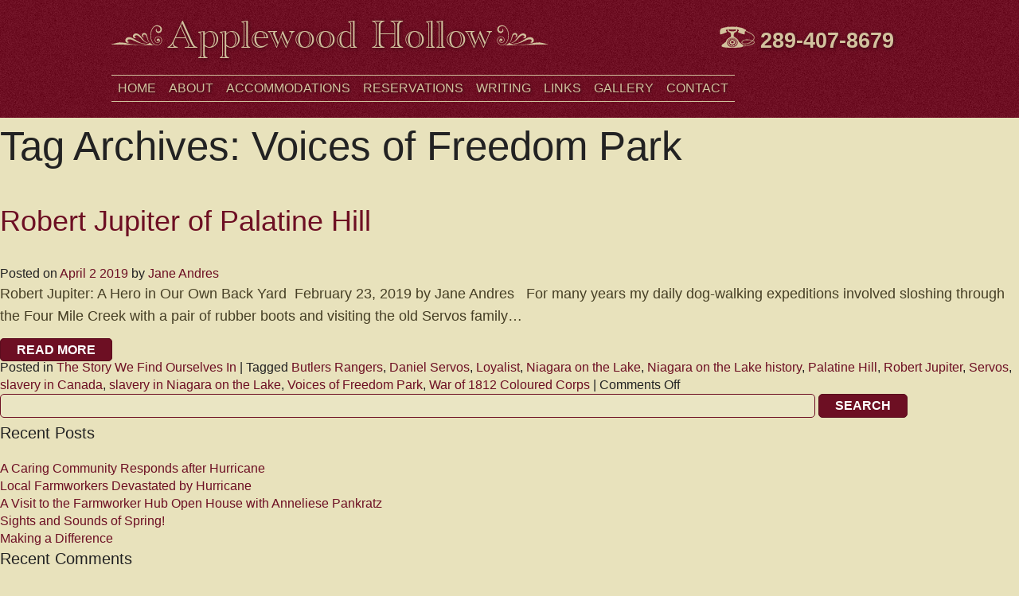

--- FILE ---
content_type: text/html; charset=UTF-8
request_url: https://bbniagaraonthelake.com/tag/voices-of-freedom-park/
body_size: 10924
content:
<!DOCTYPE html>
<!--[if lt IE 7 ]><html class="no-js ie ie6 lte7 lte8 lte9" dir="ltr" lang="en-US"><![endif]-->
<!--[if IE 7 ]><html class="no-js ie ie7 lte7 lte8 lte9" dir="ltr" lang="en-US"><![endif]-->
<!--[if IE 8 ]><html class="no-js ie ie8 lte8 lte9" dir="ltr" lang="en-US"><![endif]-->
<!--[if IE 9 ]><html class="no-js ie ie9 lte9" dir="ltr" lang="en-US"><![endif]-->
<!--[if (gt IE 9)|!(IE)]><!--><html class="no-js" dir="ltr" lang="en-US"><!--<![endif]-->
	<head>
		<meta charset="UTF-8" />
		<meta name="viewport" content="width=device-width, user-scalable=yes">
		<title>Voices of Freedom Park Archives - Applewood Hollow</title>
		<link rel="profile" href="http://gmpg.org/xfn/11" />
		<link rel="stylesheet" href="https://bbniagaraonthelake.com/wp-content/themes/boilerplate-child/style.css" />
		<link rel="stylesheet" href="https://bbniagaraonthelake.com/wp-content/themes/boilerplate-child/css/foundation.css" />
		<link rel="pingback" href="https://bbniagaraonthelake.com/xmlrpc.php" />
		
		 <script src="http://code.jquery.com/jquery-1.9.1.js"></script>
		<script src="http://code.jquery.com/ui/1.10.4/jquery-ui.js"></script>
		
		<script src="https://bbniagaraonthelake.com/wp-content/themes/boilerplate-child/js/functions.js"></script> 
		 
<meta name='robots' content='index, follow, max-image-preview:large, max-snippet:-1, max-video-preview:-1' />

	<!-- This site is optimized with the Yoast SEO plugin v26.7 - https://yoast.com/wordpress/plugins/seo/ -->
	<link rel="canonical" href="https://bbniagaraonthelake.com/tag/voices-of-freedom-park/" />
	<meta property="og:locale" content="en_US" />
	<meta property="og:type" content="article" />
	<meta property="og:title" content="Voices of Freedom Park Archives - Applewood Hollow" />
	<meta property="og:url" content="https://bbniagaraonthelake.com/tag/voices-of-freedom-park/" />
	<meta property="og:site_name" content="Applewood Hollow" />
	<meta name="twitter:card" content="summary_large_image" />
	<script type="application/ld+json" class="yoast-schema-graph">{"@context":"https://schema.org","@graph":[{"@type":"CollectionPage","@id":"https://bbniagaraonthelake.com/tag/voices-of-freedom-park/","url":"https://bbniagaraonthelake.com/tag/voices-of-freedom-park/","name":"Voices of Freedom Park Archives - Applewood Hollow","isPartOf":{"@id":"https://bbniagaraonthelake.com/#website"},"primaryImageOfPage":{"@id":"https://bbniagaraonthelake.com/tag/voices-of-freedom-park/#primaryimage"},"image":{"@id":"https://bbniagaraonthelake.com/tag/voices-of-freedom-park/#primaryimage"},"thumbnailUrl":"https://bbniagaraonthelake.com/wp-content/uploads/2019/04/farm-workers-cemetary-edited-flat.jpg","breadcrumb":{"@id":"https://bbniagaraonthelake.com/tag/voices-of-freedom-park/#breadcrumb"},"inLanguage":"en-US"},{"@type":"ImageObject","inLanguage":"en-US","@id":"https://bbniagaraonthelake.com/tag/voices-of-freedom-park/#primaryimage","url":"https://bbniagaraonthelake.com/wp-content/uploads/2019/04/farm-workers-cemetary-edited-flat.jpg","contentUrl":"https://bbniagaraonthelake.com/wp-content/uploads/2019/04/farm-workers-cemetary-edited-flat.jpg","width":1353,"height":805},{"@type":"BreadcrumbList","@id":"https://bbniagaraonthelake.com/tag/voices-of-freedom-park/#breadcrumb","itemListElement":[{"@type":"ListItem","position":1,"name":"Home","item":"https://bbniagaraonthelake.com/"},{"@type":"ListItem","position":2,"name":"Voices of Freedom Park"}]},{"@type":"WebSite","@id":"https://bbniagaraonthelake.com/#website","url":"https://bbniagaraonthelake.com/","name":"Applewood Hollow","description":"Niagara-on-the-Lake Bed &amp; Breakfast","potentialAction":[{"@type":"SearchAction","target":{"@type":"EntryPoint","urlTemplate":"https://bbniagaraonthelake.com/?s={search_term_string}"},"query-input":{"@type":"PropertyValueSpecification","valueRequired":true,"valueName":"search_term_string"}}],"inLanguage":"en-US"}]}</script>
	<!-- / Yoast SEO plugin. -->


<link rel='dns-prefetch' href='//www.googletagmanager.com' />
<link rel="alternate" type="application/rss+xml" title="Applewood Hollow &raquo; Feed" href="https://bbniagaraonthelake.com/feed/" />
<link rel="alternate" type="application/rss+xml" title="Applewood Hollow &raquo; Comments Feed" href="https://bbniagaraonthelake.com/comments/feed/" />
<link rel="alternate" type="application/rss+xml" title="Applewood Hollow &raquo; Voices of Freedom Park Tag Feed" href="https://bbniagaraonthelake.com/tag/voices-of-freedom-park/feed/" />
<!--[if lt IE 9]>
	<script src="//html5shiv.googlecode.com/svn/trunk/html5.js"></script>
	<script>window.html5 || document.write(unescape('%3Cscript src="https://bbniagaraonthelake.com/wp-content/themes/boilerplate/js/ieshiv.js"%3E%3C/script%3E'))</script>
<![endif]-->
<style id='wp-img-auto-sizes-contain-inline-css' type='text/css'>
img:is([sizes=auto i],[sizes^="auto," i]){contain-intrinsic-size:3000px 1500px}
/*# sourceURL=wp-img-auto-sizes-contain-inline-css */
</style>
<style id='wp-emoji-styles-inline-css' type='text/css'>

	img.wp-smiley, img.emoji {
		display: inline !important;
		border: none !important;
		box-shadow: none !important;
		height: 1em !important;
		width: 1em !important;
		margin: 0 0.07em !important;
		vertical-align: -0.1em !important;
		background: none !important;
		padding: 0 !important;
	}
/*# sourceURL=wp-emoji-styles-inline-css */
</style>
<style id='wp-block-library-inline-css' type='text/css'>
:root{--wp-block-synced-color:#7a00df;--wp-block-synced-color--rgb:122,0,223;--wp-bound-block-color:var(--wp-block-synced-color);--wp-editor-canvas-background:#ddd;--wp-admin-theme-color:#007cba;--wp-admin-theme-color--rgb:0,124,186;--wp-admin-theme-color-darker-10:#006ba1;--wp-admin-theme-color-darker-10--rgb:0,107,160.5;--wp-admin-theme-color-darker-20:#005a87;--wp-admin-theme-color-darker-20--rgb:0,90,135;--wp-admin-border-width-focus:2px}@media (min-resolution:192dpi){:root{--wp-admin-border-width-focus:1.5px}}.wp-element-button{cursor:pointer}:root .has-very-light-gray-background-color{background-color:#eee}:root .has-very-dark-gray-background-color{background-color:#313131}:root .has-very-light-gray-color{color:#eee}:root .has-very-dark-gray-color{color:#313131}:root .has-vivid-green-cyan-to-vivid-cyan-blue-gradient-background{background:linear-gradient(135deg,#00d084,#0693e3)}:root .has-purple-crush-gradient-background{background:linear-gradient(135deg,#34e2e4,#4721fb 50%,#ab1dfe)}:root .has-hazy-dawn-gradient-background{background:linear-gradient(135deg,#faaca8,#dad0ec)}:root .has-subdued-olive-gradient-background{background:linear-gradient(135deg,#fafae1,#67a671)}:root .has-atomic-cream-gradient-background{background:linear-gradient(135deg,#fdd79a,#004a59)}:root .has-nightshade-gradient-background{background:linear-gradient(135deg,#330968,#31cdcf)}:root .has-midnight-gradient-background{background:linear-gradient(135deg,#020381,#2874fc)}:root{--wp--preset--font-size--normal:16px;--wp--preset--font-size--huge:42px}.has-regular-font-size{font-size:1em}.has-larger-font-size{font-size:2.625em}.has-normal-font-size{font-size:var(--wp--preset--font-size--normal)}.has-huge-font-size{font-size:var(--wp--preset--font-size--huge)}.has-text-align-center{text-align:center}.has-text-align-left{text-align:left}.has-text-align-right{text-align:right}.has-fit-text{white-space:nowrap!important}#end-resizable-editor-section{display:none}.aligncenter{clear:both}.items-justified-left{justify-content:flex-start}.items-justified-center{justify-content:center}.items-justified-right{justify-content:flex-end}.items-justified-space-between{justify-content:space-between}.screen-reader-text{border:0;clip-path:inset(50%);height:1px;margin:-1px;overflow:hidden;padding:0;position:absolute;width:1px;word-wrap:normal!important}.screen-reader-text:focus{background-color:#ddd;clip-path:none;color:#444;display:block;font-size:1em;height:auto;left:5px;line-height:normal;padding:15px 23px 14px;text-decoration:none;top:5px;width:auto;z-index:100000}html :where(.has-border-color){border-style:solid}html :where([style*=border-top-color]){border-top-style:solid}html :where([style*=border-right-color]){border-right-style:solid}html :where([style*=border-bottom-color]){border-bottom-style:solid}html :where([style*=border-left-color]){border-left-style:solid}html :where([style*=border-width]){border-style:solid}html :where([style*=border-top-width]){border-top-style:solid}html :where([style*=border-right-width]){border-right-style:solid}html :where([style*=border-bottom-width]){border-bottom-style:solid}html :where([style*=border-left-width]){border-left-style:solid}html :where(img[class*=wp-image-]){height:auto;max-width:100%}:where(figure){margin:0 0 1em}html :where(.is-position-sticky){--wp-admin--admin-bar--position-offset:var(--wp-admin--admin-bar--height,0px)}@media screen and (max-width:600px){html :where(.is-position-sticky){--wp-admin--admin-bar--position-offset:0px}}

/*# sourceURL=wp-block-library-inline-css */
</style><style id='global-styles-inline-css' type='text/css'>
:root{--wp--preset--aspect-ratio--square: 1;--wp--preset--aspect-ratio--4-3: 4/3;--wp--preset--aspect-ratio--3-4: 3/4;--wp--preset--aspect-ratio--3-2: 3/2;--wp--preset--aspect-ratio--2-3: 2/3;--wp--preset--aspect-ratio--16-9: 16/9;--wp--preset--aspect-ratio--9-16: 9/16;--wp--preset--color--black: #000000;--wp--preset--color--cyan-bluish-gray: #abb8c3;--wp--preset--color--white: #ffffff;--wp--preset--color--pale-pink: #f78da7;--wp--preset--color--vivid-red: #cf2e2e;--wp--preset--color--luminous-vivid-orange: #ff6900;--wp--preset--color--luminous-vivid-amber: #fcb900;--wp--preset--color--light-green-cyan: #7bdcb5;--wp--preset--color--vivid-green-cyan: #00d084;--wp--preset--color--pale-cyan-blue: #8ed1fc;--wp--preset--color--vivid-cyan-blue: #0693e3;--wp--preset--color--vivid-purple: #9b51e0;--wp--preset--gradient--vivid-cyan-blue-to-vivid-purple: linear-gradient(135deg,rgb(6,147,227) 0%,rgb(155,81,224) 100%);--wp--preset--gradient--light-green-cyan-to-vivid-green-cyan: linear-gradient(135deg,rgb(122,220,180) 0%,rgb(0,208,130) 100%);--wp--preset--gradient--luminous-vivid-amber-to-luminous-vivid-orange: linear-gradient(135deg,rgb(252,185,0) 0%,rgb(255,105,0) 100%);--wp--preset--gradient--luminous-vivid-orange-to-vivid-red: linear-gradient(135deg,rgb(255,105,0) 0%,rgb(207,46,46) 100%);--wp--preset--gradient--very-light-gray-to-cyan-bluish-gray: linear-gradient(135deg,rgb(238,238,238) 0%,rgb(169,184,195) 100%);--wp--preset--gradient--cool-to-warm-spectrum: linear-gradient(135deg,rgb(74,234,220) 0%,rgb(151,120,209) 20%,rgb(207,42,186) 40%,rgb(238,44,130) 60%,rgb(251,105,98) 80%,rgb(254,248,76) 100%);--wp--preset--gradient--blush-light-purple: linear-gradient(135deg,rgb(255,206,236) 0%,rgb(152,150,240) 100%);--wp--preset--gradient--blush-bordeaux: linear-gradient(135deg,rgb(254,205,165) 0%,rgb(254,45,45) 50%,rgb(107,0,62) 100%);--wp--preset--gradient--luminous-dusk: linear-gradient(135deg,rgb(255,203,112) 0%,rgb(199,81,192) 50%,rgb(65,88,208) 100%);--wp--preset--gradient--pale-ocean: linear-gradient(135deg,rgb(255,245,203) 0%,rgb(182,227,212) 50%,rgb(51,167,181) 100%);--wp--preset--gradient--electric-grass: linear-gradient(135deg,rgb(202,248,128) 0%,rgb(113,206,126) 100%);--wp--preset--gradient--midnight: linear-gradient(135deg,rgb(2,3,129) 0%,rgb(40,116,252) 100%);--wp--preset--font-size--small: 13px;--wp--preset--font-size--medium: 20px;--wp--preset--font-size--large: 36px;--wp--preset--font-size--x-large: 42px;--wp--preset--spacing--20: 0.44rem;--wp--preset--spacing--30: 0.67rem;--wp--preset--spacing--40: 1rem;--wp--preset--spacing--50: 1.5rem;--wp--preset--spacing--60: 2.25rem;--wp--preset--spacing--70: 3.38rem;--wp--preset--spacing--80: 5.06rem;--wp--preset--shadow--natural: 6px 6px 9px rgba(0, 0, 0, 0.2);--wp--preset--shadow--deep: 12px 12px 50px rgba(0, 0, 0, 0.4);--wp--preset--shadow--sharp: 6px 6px 0px rgba(0, 0, 0, 0.2);--wp--preset--shadow--outlined: 6px 6px 0px -3px rgb(255, 255, 255), 6px 6px rgb(0, 0, 0);--wp--preset--shadow--crisp: 6px 6px 0px rgb(0, 0, 0);}:where(.is-layout-flex){gap: 0.5em;}:where(.is-layout-grid){gap: 0.5em;}body .is-layout-flex{display: flex;}.is-layout-flex{flex-wrap: wrap;align-items: center;}.is-layout-flex > :is(*, div){margin: 0;}body .is-layout-grid{display: grid;}.is-layout-grid > :is(*, div){margin: 0;}:where(.wp-block-columns.is-layout-flex){gap: 2em;}:where(.wp-block-columns.is-layout-grid){gap: 2em;}:where(.wp-block-post-template.is-layout-flex){gap: 1.25em;}:where(.wp-block-post-template.is-layout-grid){gap: 1.25em;}.has-black-color{color: var(--wp--preset--color--black) !important;}.has-cyan-bluish-gray-color{color: var(--wp--preset--color--cyan-bluish-gray) !important;}.has-white-color{color: var(--wp--preset--color--white) !important;}.has-pale-pink-color{color: var(--wp--preset--color--pale-pink) !important;}.has-vivid-red-color{color: var(--wp--preset--color--vivid-red) !important;}.has-luminous-vivid-orange-color{color: var(--wp--preset--color--luminous-vivid-orange) !important;}.has-luminous-vivid-amber-color{color: var(--wp--preset--color--luminous-vivid-amber) !important;}.has-light-green-cyan-color{color: var(--wp--preset--color--light-green-cyan) !important;}.has-vivid-green-cyan-color{color: var(--wp--preset--color--vivid-green-cyan) !important;}.has-pale-cyan-blue-color{color: var(--wp--preset--color--pale-cyan-blue) !important;}.has-vivid-cyan-blue-color{color: var(--wp--preset--color--vivid-cyan-blue) !important;}.has-vivid-purple-color{color: var(--wp--preset--color--vivid-purple) !important;}.has-black-background-color{background-color: var(--wp--preset--color--black) !important;}.has-cyan-bluish-gray-background-color{background-color: var(--wp--preset--color--cyan-bluish-gray) !important;}.has-white-background-color{background-color: var(--wp--preset--color--white) !important;}.has-pale-pink-background-color{background-color: var(--wp--preset--color--pale-pink) !important;}.has-vivid-red-background-color{background-color: var(--wp--preset--color--vivid-red) !important;}.has-luminous-vivid-orange-background-color{background-color: var(--wp--preset--color--luminous-vivid-orange) !important;}.has-luminous-vivid-amber-background-color{background-color: var(--wp--preset--color--luminous-vivid-amber) !important;}.has-light-green-cyan-background-color{background-color: var(--wp--preset--color--light-green-cyan) !important;}.has-vivid-green-cyan-background-color{background-color: var(--wp--preset--color--vivid-green-cyan) !important;}.has-pale-cyan-blue-background-color{background-color: var(--wp--preset--color--pale-cyan-blue) !important;}.has-vivid-cyan-blue-background-color{background-color: var(--wp--preset--color--vivid-cyan-blue) !important;}.has-vivid-purple-background-color{background-color: var(--wp--preset--color--vivid-purple) !important;}.has-black-border-color{border-color: var(--wp--preset--color--black) !important;}.has-cyan-bluish-gray-border-color{border-color: var(--wp--preset--color--cyan-bluish-gray) !important;}.has-white-border-color{border-color: var(--wp--preset--color--white) !important;}.has-pale-pink-border-color{border-color: var(--wp--preset--color--pale-pink) !important;}.has-vivid-red-border-color{border-color: var(--wp--preset--color--vivid-red) !important;}.has-luminous-vivid-orange-border-color{border-color: var(--wp--preset--color--luminous-vivid-orange) !important;}.has-luminous-vivid-amber-border-color{border-color: var(--wp--preset--color--luminous-vivid-amber) !important;}.has-light-green-cyan-border-color{border-color: var(--wp--preset--color--light-green-cyan) !important;}.has-vivid-green-cyan-border-color{border-color: var(--wp--preset--color--vivid-green-cyan) !important;}.has-pale-cyan-blue-border-color{border-color: var(--wp--preset--color--pale-cyan-blue) !important;}.has-vivid-cyan-blue-border-color{border-color: var(--wp--preset--color--vivid-cyan-blue) !important;}.has-vivid-purple-border-color{border-color: var(--wp--preset--color--vivid-purple) !important;}.has-vivid-cyan-blue-to-vivid-purple-gradient-background{background: var(--wp--preset--gradient--vivid-cyan-blue-to-vivid-purple) !important;}.has-light-green-cyan-to-vivid-green-cyan-gradient-background{background: var(--wp--preset--gradient--light-green-cyan-to-vivid-green-cyan) !important;}.has-luminous-vivid-amber-to-luminous-vivid-orange-gradient-background{background: var(--wp--preset--gradient--luminous-vivid-amber-to-luminous-vivid-orange) !important;}.has-luminous-vivid-orange-to-vivid-red-gradient-background{background: var(--wp--preset--gradient--luminous-vivid-orange-to-vivid-red) !important;}.has-very-light-gray-to-cyan-bluish-gray-gradient-background{background: var(--wp--preset--gradient--very-light-gray-to-cyan-bluish-gray) !important;}.has-cool-to-warm-spectrum-gradient-background{background: var(--wp--preset--gradient--cool-to-warm-spectrum) !important;}.has-blush-light-purple-gradient-background{background: var(--wp--preset--gradient--blush-light-purple) !important;}.has-blush-bordeaux-gradient-background{background: var(--wp--preset--gradient--blush-bordeaux) !important;}.has-luminous-dusk-gradient-background{background: var(--wp--preset--gradient--luminous-dusk) !important;}.has-pale-ocean-gradient-background{background: var(--wp--preset--gradient--pale-ocean) !important;}.has-electric-grass-gradient-background{background: var(--wp--preset--gradient--electric-grass) !important;}.has-midnight-gradient-background{background: var(--wp--preset--gradient--midnight) !important;}.has-small-font-size{font-size: var(--wp--preset--font-size--small) !important;}.has-medium-font-size{font-size: var(--wp--preset--font-size--medium) !important;}.has-large-font-size{font-size: var(--wp--preset--font-size--large) !important;}.has-x-large-font-size{font-size: var(--wp--preset--font-size--x-large) !important;}
/*# sourceURL=global-styles-inline-css */
</style>

<style id='classic-theme-styles-inline-css' type='text/css'>
/*! This file is auto-generated */
.wp-block-button__link{color:#fff;background-color:#32373c;border-radius:9999px;box-shadow:none;text-decoration:none;padding:calc(.667em + 2px) calc(1.333em + 2px);font-size:1.125em}.wp-block-file__button{background:#32373c;color:#fff;text-decoration:none}
/*# sourceURL=/wp-includes/css/classic-themes.min.css */
</style>
<link rel='stylesheet' id='fancybox-for-wp-css' href='https://bbniagaraonthelake.com/wp-content/plugins/fancybox-for-wordpress/assets/css/fancybox.css?ver=1.3.4' type='text/css' media='all' />
<link rel='stylesheet' id='justifiedGallery-css' href='https://bbniagaraonthelake.com/wp-content/plugins/flickr-justified-gallery/css/justifiedGallery.min.css?ver=v3.6' type='text/css' media='all' />
<link rel='stylesheet' id='flickrJustifiedGalleryWPPlugin-css' href='https://bbniagaraonthelake.com/wp-content/plugins/flickr-justified-gallery/css/flickrJustifiedGalleryWPPlugin.css?ver=v3.6' type='text/css' media='all' />
<script type="text/javascript" src="https://bbniagaraonthelake.com/wp-includes/js/jquery/jquery.min.js?ver=3.7.1" id="jquery-core-js"></script>
<script type="text/javascript" src="https://bbniagaraonthelake.com/wp-includes/js/jquery/jquery-migrate.min.js?ver=3.4.1" id="jquery-migrate-js"></script>
<script type="text/javascript" src="https://bbniagaraonthelake.com/wp-content/plugins/fancybox-for-wordpress/assets/js/purify.min.js?ver=1.3.4" id="purify-js"></script>
<script type="text/javascript" src="https://bbniagaraonthelake.com/wp-content/plugins/fancybox-for-wordpress/assets/js/jquery.fancybox.js?ver=1.3.4" id="fancybox-for-wp-js"></script>

<!-- Google tag (gtag.js) snippet added by Site Kit -->
<!-- Google Analytics snippet added by Site Kit -->
<script type="text/javascript" src="https://www.googletagmanager.com/gtag/js?id=GT-KTT53N85" id="google_gtagjs-js" async></script>
<script type="text/javascript" id="google_gtagjs-js-after">
/* <![CDATA[ */
window.dataLayer = window.dataLayer || [];function gtag(){dataLayer.push(arguments);}
gtag("set","linker",{"domains":["bbniagaraonthelake.com"]});
gtag("js", new Date());
gtag("set", "developer_id.dZTNiMT", true);
gtag("config", "GT-KTT53N85");
 window._googlesitekit = window._googlesitekit || {}; window._googlesitekit.throttledEvents = []; window._googlesitekit.gtagEvent = (name, data) => { var key = JSON.stringify( { name, data } ); if ( !! window._googlesitekit.throttledEvents[ key ] ) { return; } window._googlesitekit.throttledEvents[ key ] = true; setTimeout( () => { delete window._googlesitekit.throttledEvents[ key ]; }, 5 ); gtag( "event", name, { ...data, event_source: "site-kit" } ); }; 
//# sourceURL=google_gtagjs-js-after
/* ]]> */
</script>
<link rel="https://api.w.org/" href="https://bbniagaraonthelake.com/wp-json/" /><link rel="alternate" title="JSON" type="application/json" href="https://bbniagaraonthelake.com/wp-json/wp/v2/tags/16" /><link rel="EditURI" type="application/rsd+xml" title="RSD" href="https://bbniagaraonthelake.com/xmlrpc.php?rsd" />


<!-- Fancybox for WordPress v3.3.7 -->
<style type="text/css">
	.fancybox-slide--image .fancybox-content{background-color: #FFFFFF}div.fancybox-caption{display:none !important;}
	
	img.fancybox-image{border-width:10px;border-color:#FFFFFF;border-style:solid;}
	div.fancybox-bg{background-color:rgba(102,102,102,0.3);opacity:1 !important;}div.fancybox-content{border-color:#FFFFFF}
	div#fancybox-title{background-color:#FFFFFF}
	div.fancybox-content{background-color:#FFFFFF}
	div#fancybox-title-inside{color:#333333}
	
	
	
	div.fancybox-caption p.caption-title{display:inline-block}
	div.fancybox-caption p.caption-title{font-size:14px}
	div.fancybox-caption p.caption-title{color:#333333}
	div.fancybox-caption {color:#333333}div.fancybox-caption p.caption-title {background:#fff; width:auto;padding:10px 30px;}div.fancybox-content p.caption-title{color:#333333;margin: 0;padding: 5px 0;}body.fancybox-active .fancybox-container .fancybox-stage .fancybox-content .fancybox-close-small{display:block;}
</style><script type="text/javascript">
	jQuery(function () {

		var mobileOnly = false;
		
		if (mobileOnly) {
			return;
		}

		jQuery.fn.getTitle = function () { // Copy the title of every IMG tag and add it to its parent A so that fancybox can show titles
			var arr = jQuery("a[data-fancybox]");jQuery.each(arr, function() {var title = jQuery(this).children("img").attr("title") || '';var figCaptionHtml = jQuery(this).next("figcaption").html() || '';var processedCaption = figCaptionHtml;if (figCaptionHtml.length && typeof DOMPurify === 'function') {processedCaption = DOMPurify.sanitize(figCaptionHtml, {USE_PROFILES: {html: true}});} else if (figCaptionHtml.length) {processedCaption = jQuery("<div>").text(figCaptionHtml).html();}var newTitle = title;if (processedCaption.length) {newTitle = title.length ? title + " " + processedCaption : processedCaption;}if (newTitle.length) {jQuery(this).attr("title", newTitle);}});		}

		// Supported file extensions

				var thumbnails = jQuery("a:has(img)").not(".nolightbox").not('.envira-gallery-link').not('.ngg-simplelightbox').filter(function () {
			return /\.(jpe?g|png|gif|mp4|webp|bmp|pdf)(\?[^/]*)*$/i.test(jQuery(this).attr('href'))
		});
		

		// Add data-type iframe for links that are not images or videos.
		var iframeLinks = jQuery('.fancyboxforwp').filter(function () {
			return !/\.(jpe?g|png|gif|mp4|webp|bmp|pdf)(\?[^/]*)*$/i.test(jQuery(this).attr('href'))
		}).filter(function () {
			return !/vimeo|youtube/i.test(jQuery(this).attr('href'))
		});
		iframeLinks.attr({"data-type": "iframe"}).getTitle();

				// Gallery All
		thumbnails.addClass("fancyboxforwp").attr("data-fancybox", "gallery").getTitle();
		iframeLinks.attr({"data-fancybox": "gallery"}).getTitle();

		// Gallery type NONE
		
		// Call fancybox and apply it on any link with a rel atribute that starts with "fancybox", with the options set on the admin panel
		jQuery("a.fancyboxforwp").fancyboxforwp({
			loop: false,
			smallBtn: true,
			zoomOpacity: "auto",
			animationEffect: "fade",
			animationDuration: 500,
			transitionEffect: "fade",
			transitionDuration: "300",
			overlayShow: true,
			overlayOpacity: "0.3",
			titleShow: true,
			titlePosition: "inside",
			keyboard: true,
			showCloseButton: true,
			arrows: true,
			clickContent:false,
			clickSlide: "close",
			mobile: {
				clickContent: function (current, event) {
					return current.type === "image" ? "toggleControls" : false;
				},
				clickSlide: function (current, event) {
					return current.type === "image" ? "close" : "close";
				},
			},
			wheel: false,
			toolbar: true,
			preventCaptionOverlap: true,
			onInit: function() { },			onDeactivate
	: function() { },		beforeClose: function() { },			afterShow: function(instance) { jQuery( ".fancybox-image" ).on("click", function( ){ ( instance.isScaledDown() ) ? instance.scaleToActual() : instance.scaleToFit() }) },				afterClose: function() { },					caption : function( instance, item ) {var title = "";if("undefined" != typeof jQuery(this).context ){var title = jQuery(this).context.title;} else { var title = ("undefined" != typeof jQuery(this).attr("title")) ? jQuery(this).attr("title") : false;}var caption = jQuery(this).data('caption') || '';if ( item.type === 'image' && title.length ) {caption = (caption.length ? caption + '<br />' : '') + '<p class="caption-title">'+jQuery("<div>").text(title).html()+'</p>' ;}if (typeof DOMPurify === "function" && caption.length) { return DOMPurify.sanitize(caption, {USE_PROFILES: {html: true}}); } else { return jQuery("<div>").text(caption).html(); }},
		afterLoad : function( instance, current ) {var captionContent = current.opts.caption || '';var sanitizedCaptionString = '';if (typeof DOMPurify === 'function' && captionContent.length) {sanitizedCaptionString = DOMPurify.sanitize(captionContent, {USE_PROFILES: {html: true}});} else if (captionContent.length) { sanitizedCaptionString = jQuery("<div>").text(captionContent).html();}if (sanitizedCaptionString.length) { current.$content.append(jQuery('<div class=\"fancybox-custom-caption inside-caption\" style=\" position: absolute;left:0;right:0;color:#000;margin:0 auto;bottom:0;text-align:center;background-color:#FFFFFF \"></div>').html(sanitizedCaptionString)); }},
			})
		;

			})
</script>
<!-- END Fancybox for WordPress -->
<meta name="generator" content="Site Kit by Google 1.168.0" />		<style type="text/css" id="wp-custom-css">
			#slider img {
	width:100% !important;
}		</style>
			</head>
	
	
	
	<body class="archive tag tag-voices-of-freedom-park tag-16 wp-theme-boilerplate wp-child-theme-boilerplate-child">
	
	<!--
		<div class="top-description">
			<div class="row">
				<div class="columns large-12">
					<p>Niagara-on-the-Lake Bed &amp; Breakfast</p>
				</div>
			</div>
		</div>
	-->
		<header id="header" role="banner">
			<div class="tagline">
				<div class="row">
					<div class="columns large-12">
						
					</div>
				</div>
			</div>
			<div class="row collapse">
				<div class="columns large-9 header-logo"> 
					<h1 class="academy-title"><a href="https://bbniagaraonthelake.com/" title="Applewood Hollow" rel="home">Applewood Hollow</a></h1>
				</div>
				<div class="column large-3 header-phone">
					<div class="row collapse">
						<div class="columns large-12 medium-6">
							<p class="contact"><a href="tel:2894078679">289-407-8679</a></p>
						</div>
						<div class="columns hide-for-large medium-6">
							<p class="menu-button">Menu</p>
						</div>
					</div>
				</div>
			</div>
			<div class="row collapse">
				<nav id="access">
					<div class="menu-menu-1-container"><ul id="menu-menu-1" class="menu"><li id="menu-item-461" class="menu-item menu-item-type-post_type menu-item-object-page menu-item-home menu-item-461"><a href="https://bbniagaraonthelake.com/">Home</a></li>
<li id="menu-item-463" class="menu-item menu-item-type-post_type menu-item-object-page menu-item-463"><a href="https://bbniagaraonthelake.com/about/">About</a></li>
<li id="menu-item-464" class="menu-item menu-item-type-post_type menu-item-object-page menu-item-464"><a href="https://bbniagaraonthelake.com/accommodations/">Accommodations</a></li>
<li id="menu-item-465" class="menu-item menu-item-type-post_type menu-item-object-page menu-item-465"><a href="https://bbniagaraonthelake.com/rates-reservations/">Reservations</a></li>
<li id="menu-item-487" class="menu-item menu-item-type-post_type menu-item-object-page current_page_parent menu-item-487"><a href="https://bbniagaraonthelake.com/blog-categories/blog/">Writing</a></li>
<li id="menu-item-467" class="menu-item menu-item-type-post_type menu-item-object-page menu-item-467"><a href="https://bbniagaraonthelake.com/links/">Links</a></li>
<li id="menu-item-468" class="menu-item menu-item-type-post_type menu-item-object-page menu-item-468"><a href="https://bbniagaraonthelake.com/gallery/">Gallery</a></li>
<li id="menu-item-469" class="menu-item menu-item-type-post_type menu-item-object-page menu-item-469"><a href="https://bbniagaraonthelake.com/contact/">Contact</a></li>
</ul></div>				</nav><!-- #access -->
			</div>
		</header>



				<h1>Tag Archives: Voices of Freedom Park</h1>






			<article id="post-641" class="post-641 post type-post status-publish format-standard has-post-thumbnail hentry category-story-we-find-ourselves-in tag-butlers-rangers tag-daniel-servos tag-loyalist tag-niagara-on-the-lake tag-niagara-on-the-lake-history tag-palatine-hill tag-robert-jupiter tag-servos tag-slavery-in-canada tag-slavery-in-niagara-on-the-lake tag-voices-of-freedom-park tag-war-of-1812-coloured-corps">
			<h2 class="entry-title"><a href="https://bbniagaraonthelake.com/robert-jupiter-of-palatine-hill/" title="Permalink to Robert Jupiter of Palatine Hill" rel="bookmark">Robert Jupiter of Palatine Hill</a></h2>

			<div class="entry-meta">
				<span class="meta-prep meta-prep-author">Posted on</span> <span class="entry-date"><a href="https://bbniagaraonthelake.com/2019/04/" title="View Archives for April 2019" rel="bookmark">April</a> <a href="https://bbniagaraonthelake.com/2019/04/02/" title="View Archives for April 2 2019" rel="bookmark">2</a> <a href="https://bbniagaraonthelake.com/2019/" title="View Archives for 2019" rel="bookmark">2019</a></span> <span class="meta-sep">by</span> <span class="author vcard"><a class="url fn n" href="https://bbniagaraonthelake.com/author/applewood/" title="View all posts by Jane Andres">Jane Andres</a></span>			</div><!-- .entry-meta -->

				<div class="entry-summary">
				<p>Robert Jupiter: A Hero in Our Own Back Yard  February 23, 2019 by Jane Andres   For many years my daily dog-walking expeditions involved sloshing through the Four Mile Creek with a pair of rubber boots and visiting the old Servos family&#8230;</p>
<a class="button" href="https://bbniagaraonthelake.com/robert-jupiter-of-palatine-hill/">Read More</a>			</div><!-- .entry-summary -->
	
			<footer class="entry-utility">
									Posted in <a href="https://bbniagaraonthelake.com/category/story-we-find-ourselves-in/" rel="category tag">The Story We Find Ourselves In</a>					|
													Tagged <a href="https://bbniagaraonthelake.com/tag/butlers-rangers/" rel="tag">Butlers Rangers</a>, <a href="https://bbniagaraonthelake.com/tag/daniel-servos/" rel="tag">Daniel Servos</a>, <a href="https://bbniagaraonthelake.com/tag/loyalist/" rel="tag">Loyalist</a>, <a href="https://bbniagaraonthelake.com/tag/niagara-on-the-lake/" rel="tag">Niagara on the Lake</a>, <a href="https://bbniagaraonthelake.com/tag/niagara-on-the-lake-history/" rel="tag">Niagara on the Lake history</a>, <a href="https://bbniagaraonthelake.com/tag/palatine-hill/" rel="tag">Palatine Hill</a>, <a href="https://bbniagaraonthelake.com/tag/robert-jupiter/" rel="tag">Robert Jupiter</a>, <a href="https://bbniagaraonthelake.com/tag/servos/" rel="tag">Servos</a>, <a href="https://bbniagaraonthelake.com/tag/slavery-in-canada/" rel="tag">slavery in Canada</a>, <a href="https://bbniagaraonthelake.com/tag/slavery-in-niagara-on-the-lake/" rel="tag">slavery in Niagara on the Lake</a>, <a href="https://bbniagaraonthelake.com/tag/voices-of-freedom-park/" rel="tag">Voices of Freedom Park</a>, <a href="https://bbniagaraonthelake.com/tag/war-of-1812-coloured-corps/" rel="tag">War of 1812 Coloured Corps</a>					|
								<span>Comments Off<span class="screen-reader-text"> on Robert Jupiter of Palatine Hill</span></span>							</footer><!-- .entry-utility -->
		</article><!-- #post-## -->

		
	



			<ul class="xoxo">

<li id="search-2" class="widget-container widget_search"><form role="search" method="get" id="searchform" class="searchform" action="https://bbniagaraonthelake.com/">
				<div>
					<label class="screen-reader-text" for="s">Search for:</label>
					<input type="text" value="" name="s" id="s" />
					<input type="submit" id="searchsubmit" value="Search" />
				</div>
			</form></li>
		<li id="recent-posts-2" class="widget-container widget_recent_entries">
		<h3 class="widget-title">Recent Posts</h3>
		<ul>
											<li>
					<a href="https://bbniagaraonthelake.com/a-caring-community-responds-after-hurricane-melissa/">A Caring Community Responds after Hurricane</a>
									</li>
											<li>
					<a href="https://bbniagaraonthelake.com/hundreds-of-farmworkers-devastated-by-hurricane-melissa/">Local Farmworkers Devastated by Hurricane</a>
									</li>
											<li>
					<a href="https://bbniagaraonthelake.com/a-visit-to-the-farmworker-hub-open-house-with-anneliese-pankratz/">A Visit to the Farmworker Hub Open House with Anneliese Pankratz</a>
									</li>
											<li>
					<a href="https://bbniagaraonthelake.com/signs-of-spring/">Sights and Sounds of Spring!</a>
									</li>
											<li>
					<a href="https://bbniagaraonthelake.com/making-a-difference/">Making a Difference</a>
									</li>
					</ul>

		</li><li id="recent-comments-2" class="widget-container widget_recent_comments"><h3 class="widget-title">Recent Comments</h3><ul id="recentcomments"></ul></li><li id="archives-2" class="widget-container widget_archive"><h3 class="widget-title">Archives</h3>
			<ul>
					<li><a href='https://bbniagaraonthelake.com/2025/12/'>December 2025</a></li>
	<li><a href='https://bbniagaraonthelake.com/2025/06/'>June 2025</a></li>
	<li><a href='https://bbniagaraonthelake.com/2025/04/'>April 2025</a></li>
	<li><a href='https://bbniagaraonthelake.com/2025/03/'>March 2025</a></li>
	<li><a href='https://bbniagaraonthelake.com/2024/03/'>March 2024</a></li>
	<li><a href='https://bbniagaraonthelake.com/2023/12/'>December 2023</a></li>
	<li><a href='https://bbniagaraonthelake.com/2023/02/'>February 2023</a></li>
	<li><a href='https://bbniagaraonthelake.com/2023/01/'>January 2023</a></li>
	<li><a href='https://bbniagaraonthelake.com/2022/12/'>December 2022</a></li>
	<li><a href='https://bbniagaraonthelake.com/2022/02/'>February 2022</a></li>
	<li><a href='https://bbniagaraonthelake.com/2022/01/'>January 2022</a></li>
	<li><a href='https://bbniagaraonthelake.com/2020/12/'>December 2020</a></li>
	<li><a href='https://bbniagaraonthelake.com/2020/05/'>May 2020</a></li>
	<li><a href='https://bbniagaraonthelake.com/2020/03/'>March 2020</a></li>
	<li><a href='https://bbniagaraonthelake.com/2020/01/'>January 2020</a></li>
	<li><a href='https://bbniagaraonthelake.com/2019/11/'>November 2019</a></li>
	<li><a href='https://bbniagaraonthelake.com/2019/07/'>July 2019</a></li>
	<li><a href='https://bbniagaraonthelake.com/2019/06/'>June 2019</a></li>
	<li><a href='https://bbniagaraonthelake.com/2019/04/'>April 2019</a></li>
			</ul>

			</li><li id="categories-2" class="widget-container widget_categories"><h3 class="widget-title">Categories</h3>
			<ul>
					<li class="cat-item cat-item-5"><a href="https://bbniagaraonthelake.com/category/applewood-hollow-recipes/">Applewood Hollow Recipes</a>
</li>
	<li class="cat-item cat-item-1"><a href="https://bbniagaraonthelake.com/category/story-we-find-ourselves-in/">The Story We Find Ourselves In</a>
</li>
			</ul>

			</li><li id="meta-2" class="widget-container widget_meta"><h3 class="widget-title">Meta</h3>
		<ul>
						<li><a rel="nofollow" href="https://bbniagaraonthelake.com/wp-login.php">Log in</a></li>
			<li><a href="https://bbniagaraonthelake.com/feed/">Entries feed</a></li>
			<li><a href="https://bbniagaraonthelake.com/comments/feed/">Comments feed</a></li>

			<li><a href="https://wordpress.org/">WordPress.org</a></li>
		</ul>

		</li>			</ul>


		

	<div id="footer-stick">	

		<footer id="footer" role="contentinfo">

			<section id="footer-contact">

				<div class="row">

					<div class="columns large-12 contact-info">

						<img class="contact-flare" src="https://bbniagaraonthelake.com/wp-content/themes/boilerplate-child/img/contact-flare.png" alt="Contact Us"/>

						<p class="footer-phone"><span class="clear-phone">289-407-8679</span></p>

						<!--<p class="footer-reservations">to make your reservation</p>-->

					</div>

				</div>

				<div class="row">

					<div class="columns large-9 large-offset-3 ">

						<div class="row">

							<div class="columns medium-3 footer-logo">

								<img class="circle-logo" src="https://bbniagaraonthelake.com/wp-content/themes/boilerplate-child/img/logo-circle.png" alt="Applewood Hollow Logo" />

							</div>

							<div class="columns medium-9 footer-address">

								<p><span class="bold-text">Applewood Hollow</span><br />

									2230 Four Mile Creek Rd. RR#3, Niagara-on-the-Lake, L0S 1J0<br />

									Email: <a href="mailto:applewoodhollow21@gmail.com"> applewoodhollow21@gmail.com</a></p>

							</div>

						</div>

					</div>

				</div>

			</section>

			

			<section id="copyright">

				<div class="row">

					<div class="columns large-6">

						<p>Applewood Hollow &copy;2026 </p>

					</div>

					<div class="columns large-6 future-access">

						<p><a href="https://sryde.com" target="_blank" title="Niagara Web Design by Srde Digital Marketing">Niagara Web Design</a> by Sryde Digital Marketing</p>
					</div>

				</div>

			</section>

		</footer><!-- footer -->

	</div>

<script type="speculationrules">
{"prefetch":[{"source":"document","where":{"and":[{"href_matches":"/*"},{"not":{"href_matches":["/wp-*.php","/wp-admin/*","/wp-content/uploads/*","/wp-content/*","/wp-content/plugins/*","/wp-content/themes/boilerplate-child/*","/wp-content/themes/boilerplate/*","/*\\?(.+)"]}},{"not":{"selector_matches":"a[rel~=\"nofollow\"]"}},{"not":{"selector_matches":".no-prefetch, .no-prefetch a"}}]},"eagerness":"conservative"}]}
</script>
<script type="text/javascript" src="https://bbniagaraonthelake.com/wp-content/plugins/flickr-justified-gallery/js/jquery.justifiedGallery.min.js?ver=6.9" id="justifiedGallery-js"></script>
<script type="text/javascript" src="https://bbniagaraonthelake.com/wp-content/plugins/flickr-justified-gallery/js/flickrJustifiedGalleryWPPlugin.js?ver=6.9" id="flickrJustifiedGalleryWPPlugin-js"></script>
<script id="wp-emoji-settings" type="application/json">
{"baseUrl":"https://s.w.org/images/core/emoji/17.0.2/72x72/","ext":".png","svgUrl":"https://s.w.org/images/core/emoji/17.0.2/svg/","svgExt":".svg","source":{"concatemoji":"https://bbniagaraonthelake.com/wp-includes/js/wp-emoji-release.min.js?ver=6.9"}}
</script>
<script type="module">
/* <![CDATA[ */
/*! This file is auto-generated */
const a=JSON.parse(document.getElementById("wp-emoji-settings").textContent),o=(window._wpemojiSettings=a,"wpEmojiSettingsSupports"),s=["flag","emoji"];function i(e){try{var t={supportTests:e,timestamp:(new Date).valueOf()};sessionStorage.setItem(o,JSON.stringify(t))}catch(e){}}function c(e,t,n){e.clearRect(0,0,e.canvas.width,e.canvas.height),e.fillText(t,0,0);t=new Uint32Array(e.getImageData(0,0,e.canvas.width,e.canvas.height).data);e.clearRect(0,0,e.canvas.width,e.canvas.height),e.fillText(n,0,0);const a=new Uint32Array(e.getImageData(0,0,e.canvas.width,e.canvas.height).data);return t.every((e,t)=>e===a[t])}function p(e,t){e.clearRect(0,0,e.canvas.width,e.canvas.height),e.fillText(t,0,0);var n=e.getImageData(16,16,1,1);for(let e=0;e<n.data.length;e++)if(0!==n.data[e])return!1;return!0}function u(e,t,n,a){switch(t){case"flag":return n(e,"\ud83c\udff3\ufe0f\u200d\u26a7\ufe0f","\ud83c\udff3\ufe0f\u200b\u26a7\ufe0f")?!1:!n(e,"\ud83c\udde8\ud83c\uddf6","\ud83c\udde8\u200b\ud83c\uddf6")&&!n(e,"\ud83c\udff4\udb40\udc67\udb40\udc62\udb40\udc65\udb40\udc6e\udb40\udc67\udb40\udc7f","\ud83c\udff4\u200b\udb40\udc67\u200b\udb40\udc62\u200b\udb40\udc65\u200b\udb40\udc6e\u200b\udb40\udc67\u200b\udb40\udc7f");case"emoji":return!a(e,"\ud83e\u1fac8")}return!1}function f(e,t,n,a){let r;const o=(r="undefined"!=typeof WorkerGlobalScope&&self instanceof WorkerGlobalScope?new OffscreenCanvas(300,150):document.createElement("canvas")).getContext("2d",{willReadFrequently:!0}),s=(o.textBaseline="top",o.font="600 32px Arial",{});return e.forEach(e=>{s[e]=t(o,e,n,a)}),s}function r(e){var t=document.createElement("script");t.src=e,t.defer=!0,document.head.appendChild(t)}a.supports={everything:!0,everythingExceptFlag:!0},new Promise(t=>{let n=function(){try{var e=JSON.parse(sessionStorage.getItem(o));if("object"==typeof e&&"number"==typeof e.timestamp&&(new Date).valueOf()<e.timestamp+604800&&"object"==typeof e.supportTests)return e.supportTests}catch(e){}return null}();if(!n){if("undefined"!=typeof Worker&&"undefined"!=typeof OffscreenCanvas&&"undefined"!=typeof URL&&URL.createObjectURL&&"undefined"!=typeof Blob)try{var e="postMessage("+f.toString()+"("+[JSON.stringify(s),u.toString(),c.toString(),p.toString()].join(",")+"));",a=new Blob([e],{type:"text/javascript"});const r=new Worker(URL.createObjectURL(a),{name:"wpTestEmojiSupports"});return void(r.onmessage=e=>{i(n=e.data),r.terminate(),t(n)})}catch(e){}i(n=f(s,u,c,p))}t(n)}).then(e=>{for(const n in e)a.supports[n]=e[n],a.supports.everything=a.supports.everything&&a.supports[n],"flag"!==n&&(a.supports.everythingExceptFlag=a.supports.everythingExceptFlag&&a.supports[n]);var t;a.supports.everythingExceptFlag=a.supports.everythingExceptFlag&&!a.supports.flag,a.supports.everything||((t=a.source||{}).concatemoji?r(t.concatemoji):t.wpemoji&&t.twemoji&&(r(t.twemoji),r(t.wpemoji)))});
//# sourceURL=https://bbniagaraonthelake.com/wp-includes/js/wp-emoji-loader.min.js
/* ]]> */
</script>

	</body>

</html>

--- FILE ---
content_type: text/css
request_url: https://bbniagaraonthelake.com/wp-content/themes/boilerplate-child/style.css
body_size: 3473
content:
/*
 Theme Name: Applewood Hollow Bed & Breakfast
 Description:   A Theme designed for specifically for Applewood Hollow
 Author:        	Future Access
 Template:     boilerplate
 Version:        1.0.0
*/

@import url("../boilerplate/style.css");


/*  Theme customization begins  */

/*  Fonts */

@import url(fonts/stylesheet.css);
@import url(http://fonts.googleapis.com/css?family=Cardo:400,700,400italic);

/*  Body and common styles */

body {
	font-family: 'Cardo', sans-serif;
}

html,
button,
input,
select,
textarea {
	font-family: 'Cardo', sans-serif;
}

body {
	/*background-color:#D3C29D; */
	background:#e8e2bc;

}

body, html {
	height:100%;
}



a {
	text-decoration:none;
	outline:0;
	color:#6d0f23;
}


a:visited,
a:focus {
	color:#6d0f23;
}

a:hover {
	text-decoration:none;
	color:#463F25;
}


ul, ol, dt, dd {
	margin:0;
	padding:0;
}

p {
	color:#463F25;
	font-size:1.125em;
	line-height:1.6em;
	margin:0 0 18px 0;
}

#main img,
#main iframe {
	border: 1px solid #463f25;
}

	#main #sidebar img {
		border:0;
	}


/*  Headings  */

h1,
h2,
h3,
h4,
h5,
h6 {
	font-weight:400;
	margin-top:0
}


h1 {
	font-size:3.2em;
}


h2 {
	font-size:2.250em;
}

h3 {
	font-size:1.250em;
}

.no-transform {
	text-transform:none;
}

/* =WordPress Core
-------------------------------------------------------------- */
.alignnone {
    margin: 5px 20px 20px 0;
}

.aligncenter,
div.aligncenter {
    display: block;
    margin: 5px auto 5px auto;
}

.alignright {
    float:right;
    margin: 5px 0 20px 20px;
}

.alignleft {
    float: left;
    margin: 5px 20px 20px 0;
}

.aligncenter {
    display: block;
    margin: 5px auto 5px auto;
}

a img.alignright {
    float: right;
    margin: 5px 0 20px 20px;
}

a img.alignnone {
    margin: 5px 20px 20px 0;
}

a img.alignleft {
    float: left;
    margin: 5px 20px 20px 0;
}

a img.aligncenter {
    display: block;
    margin-left: auto;
    margin-right: auto
}

.wp-caption {
    background: #fff;
    border: 1px solid #f0f0f0;
    max-width: 96%; /* Image does not overflow the content area */
    padding: 5px 3px 10px;
    text-align: center;
}

.wp-caption.alignnone {
    margin: 5px 20px 20px 0;
}

.wp-caption.alignleft {
    margin: 5px 20px 5px 0;
}

.wp-caption.alignright {
    margin: 5px 0 20px 20px;
}

.wp-caption img {
    border: 0 none;
    height: auto;
    margin: 0;
    max-width: 98.5%;
    padding: 0;
    width: auto;
}

.wp-caption p.wp-caption-text {
    font-size: 11px;
    line-height: 17px;
    margin: 0;
    padding: 0 4px 5px;
}

/*  Wordpress Gallery Fixes */

#fancybox-title {
	margin-left:0!important;
}

.gallery-item {
	margin-bottom:20px;
}

/*  Layout  */



.clear {
	clear:both;
}

.align-right {
	float:right;
}

.align-left {
	float:left;
}

.bold-text {
	font-weight:700;
}



blockquote {
	width:40%;
	float:left;
	background:rgba(255,255,255, 0.1);
	border-top:2px solid #6d0f23;
	border-bottom:2px solid #6d0f23;
	padding:20px;
	margin:20px 20px 20px 0;
	font-size:1.2em;
	text-align:center;
	font-style:italic;
}

	
	blockquote p {
		margin-bottom:0;
	}
	
	hr {
		margin:30px 0;
		background-color:#c6b693;
	}
	
#main {
	padding:30px 0;
}

#main h2,
#main h3,
#main h4,
#main h5,
#main h6 {
	color:#6d0f23;
	font-weight:700;
}

	#main .main-title h2 {
		color:#463F25;
		font-weight:normal;
	}


.entry-content h2 {
	font-size:1.5em;
}

.entry-content h3 {
	font-size:1.25em;
}

img[src="http://www.bbniagaraonthelake.com/wordpress/wp-includes/js/tinymce/plugins/wpgallery/img/t.gif"] {
	display:none;
}




/*  Contact Forms  */


input[type="text"],
input[type="email"],
input[type="tel"],
select,
textarea {
	border:1px solid #6d0f23;
	background:rgba(255,255,255,0.1);
	border-radius:5px;
	padding:5px 8px;
	width:80%;
	font-weight:300;
	margin-bottom:5px;
}

	input[type="text"]:focus,
	input[type="email"]:focus,
	input[type="tel"]:focus,
	select:focus,
	textarea:focus	{
		border-bottom:2px solid #6d0f23;
		background:rgba(255,255,255,0.4);
	}
	
textarea {
	height:100px;
}


input[type="submit"],
button,
.button  {
	border:1px solid #5a0c1d;
	border-radius:5px;
	background:#6d0f23;
	font-weight:700;
	color:#fff;
	padding:5px 20px;
	text-transform:uppercase;
}

input[type="submit"]:hover,
button:hover,
.button:hover  {
	background:rgba(255,255,255,0.4);
	color:#463F25;
	text-shadow:none;
}

		
/*  Header  */

#header {
	width:100%;
	background:#6d0f23 url(img/bg-red.jpg);
}

	#header .tagline {
		width:100%;
		background:rgba(0,0,0,0.2);
	}
	
	#header .tagline p {
		margin-bottom:0;
		color:#D2C29E;
		font-size:0.875em;
		text-align:center;
	}

	.academy-title {
		text-align:left;
		font-family:'academyengraved',Sans-Serif;
		margin:10px 0;
		text-shadow:1px 1px 5px rgba(0,0,0,0.5);
	}
	
		.academy-title a {
			color:#D2C29E;
		}
		
		.academy-title:before {
			content:"";
			display:inline-block;
			width:65px;
			height:50px;
			margin-right:5px;
			background:url(img/sprite-flare.png) 0 0 no-repeat;
		}
		
		.academy-title:after {
			content:"";
			display:inline-block;
			width:65px;
			height:50px;
			margin-left:5px;
			background:url(img/sprite-flare.png) 0 -50px no-repeat;
		}
		

#header .contact {
	margin-top:15px;
	
}

	#header .contact a {
		color:#D2C29E;
		font-size:1.5em;
		font-weight:700;
		margin-top:-10px;
		text-shadow:1px 1px 5px rgba(0,0,0,0.5);
	}

	#header .contact a:hover {
		color:#fff;
	}

	#header .contact:before {
		content:"";
		display:inline-block;
		width:65px;
		height:45px;
		background:url(img/sprite-flare.png) 0 -100px no-repeat;
	}


/*  Main Navigation  */

	nav#access {
		width:100%;
		float:left;
		margin-bottom:20px;
		position:relative;
		z-index:2000;
	}

	nav#access ul {
		width:100%;
		float:left;
	}
	
	nav#access a {
		display:block;
		padding:5px 8px;
		/* font-family:'Conv_Academy-Engraved-LET-Regular',Sans-Serif; */
		text-transform:uppercase;
		text-shadow:1px 1px 3px rgba(0,0,0,0.5);
		color:#D2C29E;
		border-top:1px solid #D2C29E;
		border-bottom:1px solid #D2C29E;
	}
	
		nav#access a:hover,
		nav#access li.current-menu-item a {
			background:rgba(0,0,0,0.1);
		}
		
		.menu-header {
			display:block;
		}
		
	p.menu-button {
		display:none;
	}
	
	/** Keep drop-downs working **/
		#access li {
			float: left;
			position: relative;
		}
		#access ul ul {
			display: none;
			float: left;
			position: absolute;
			top: 33px;
			left: 0;
			background:#d3c29d;
			z-index: 99999;
		}
		
			#access ul ul li {
				width:100%;
			}
		
			#access ul ul li a {
				color:#6d0f23;
				text-shadow:none;
				text-align:center;
			}
			
		#access ul ul ul {
			left: 100%;
			top: 0;
		}
		#access ul li:hover > ul {
			display: block;
		}
/** END WordPress-Defined CSS Classes **/


/*  Footer  */

#footer  {
	width:100%;
	position:relative;
}

	#footer img {
		border:none;
	}

	#footer #footer-contact p {
		color:#D2C19D;
	}
	
	#footer #footer-contact a {
		color:#fff;
	}

	#footer #footer-contact a:hover,
	#footer #footer-contact a:active {
		color:#D2C19D;
		text-decoration:underline;
	}
	

	#footer #footer-contact {
		width:100%;
		min-height:300px;
		padding-bottom:30px;
		background-color:#6d0f23; 
		background-image: url(img/bg-footer.png);
		background-repeat: repeat-x;
		background-position: center 50px;
	}
	
	#footer #footer-contact .contact-info {
		padding-top:20px;
		text-align:center;
	}
	
	#footer img.contact-flare {
		margin-bottom:30px;
	}
	
	#footer p.footer-phone {
		font-size:3.125em;
		line-height:1em;
		margin-bottom:0;
	}
	
	#footer p.footer-reservations {
		font-family:'academyengraved',Sans-Serif;
		font-size:1.750em;
	}
	
	#footer img.circle-logo {
		float:right;
	}
	
	#footer .footer-address p {
		font-size:1em;
		line-height:1.4em;
		margin-top:10px;
	}
	
	#footer #copyright {
		padding:10px 0 0;
	}
	
	#footer #copyright p {
		font-size:0.875em;
	}
	
	#footer #copyright .future-access {
		text-align:right;
	}
	
	
/*  SIDEBAR
----------------------------------------------------------------------*/

#sidebar  {
	padding:20px;
	border-left: 2px solid #6d0f23;
	background: rgba(255,255,255,0.1);
}

#sidebar p {
	font-size:1em;
}

#sidebar h2,
#sidebar h3 {
	color:#6d0f23;
}


		
/*  HOME PAGE - + Slider  
---------------------------------------------------------------------------*/

.home #main {
	margin-bottom:0;
	padding:0;
}


/*  Slider  */

#slider {
	
	
	
}


/* Call to Action Section  */

#call-to-action {
	background:#ad3939 url(img/bg-red.jpg);
	padding:30px 0;
}

#call-to-action h3 {
	color:#D2C19D;
	text-transform:uppercase;
	margin-bottom:10px;
	text-shadow:1px 1px 5px rgba(0,0,0,0.5);
}

		#call-to-action h3:before,
		p.menu-button:before {
			content:"";
			display:inline-block;
			width:65px;
			height:45px;
			margin-right:5px;
			background:url(img/sprite-flare.png) 0 -2px no-repeat;
		}
		
		#call-to-action img {
			width:100%;
			max-width:600px;
			
		}



/* Introduction  */

#introduction {
	padding:30px 0;
	clear:both;
}

.academy-title.home-title {
	display:table;
	margin:0 auto 30px;
	border-bottom:1px solid #B0A17F;
}

.academy-title.home-title:before {
	content:"";
	display:inline-block;
	width:65px;
	height:50px;
	margin-right:15px;
	background:url(img/sprite-flare.png) -65px 0 no-repeat;
}

.academy-title.home-title:after {
	content:"";
	display:inline-block;
	width:65px;
	height:50px;
	margin-left:15px;
	background:url(img/sprite-flare.png) -65px -50px no-repeat;
}

p.sub-title {
	text-align:center;
	color:#8D302C;
	margin-bottom:50px;
}


/*   RATES & RESERVATIONS
-----------------------------------------------------------------------------*/

.room {
	padding:20px 0;
	margin-bottom:20px!important;
	border-bottom:1px solid #c6b693;
}

.special {
	padding:4%;
	margin:30px 0;
	border:2px solid #6d0f23;
	background: rgba(255,255,255,0.1);
	text-align:center;
}






/*	Blog Template
----------------------------------------------------------------------------------------*/
#main.blog-home-template{

}

#main.blog-home-template .blog-article{
	margin: 25px 0;
	display: inline-block;
}

#main.blog-home-template .blog-article{
	margin: 25px 0;
	display: inline-block;
}

#main.blog-home-template .blog-article img{
	/*margin-bottom: 25px;*/
}

#main.blog-home-template .blog-article h2{
	margin: 25px 0 10px;
}

#main.blog-home-template .blog-article .entry-summary .button{
	display: inline-block;
	margin-top: 10px;
	color: #ffffff;
}

#main.blog-home-template .blog-article .entry-summary .button:hover{
	display: inline-block;
	margin-top: 10px;
	color: #6d0f23;;
}



/*	Blog Categories Template
----------------------------------------------------------------------------------------*/
#main.blog-home-template {

}

#main.blog-home-template article{
	margin: 25px 0;
}

#main.blog-home-template .featured-image{
	margin-bottom: 25px;
}

#main.blog-home-template .blog-categories-section{

}

#main.blog-home-template .blog-categories-section .columns{
	margin: 25px 0;
}

#main.blog-home-template .blog-categories-section .cat-wrapper{
	background-color: #6d0f23;

}

#main.blog-home-template .blog-categories-section .cat-wrapper a{
	/*#e8e2bc; // Beige*/
	/*#6d0f23; // Red	*/
	display: block;
	position: relative;
	margin: 0;
	padding: 0;
	width: 100%;
	min-height: 256px;
	height: 100%;
	box-shadow: 0px 0px 10px rgba(0,0,0,0.5);
	transition all 0.3s ease;
}

#main.blog-home-template .blog-categories-section .cat-wrapper a:hover{
	box-shadow: 0px 0px 25px rgba(0,0,0,0.5);
}

#main.blog-home-template .blog-categories-section .cat-wrapper a h2{
	color: #e8e2bc;
	margin: 0;
	padding: 0;
	position: absolute;
	top: 50%;
	left: 50%;
	transform: translate(-50%,-50%);
	font-size: 2rem;
}





/*	Blog Categories Template
----------------------------------------------------------------------------------------*/
#main.category-template{

}

#main.category-template .cat-article{
	margin: 25px 0;
	display: inline-block;
}

#main.category-template .cat-article{
	margin: 25px 0;
	display: inline-block;
}

#main.category-template .cat-article img{
	/*margin-bottom: 25px;*/
}

#main.category-template .cat-article h2{
	margin: 25px 0 10px;
}

#main.category-template .cat-article .entry-summary .button{
	display: inline-block;
	margin-top: 10px;
	color: #ffffff;
}

#main.category-template .cat-article .entry-summary .button:hover{
	display: inline-block;
	margin-top: 10px;
	color: #6d0f23;;
}



/*	Blog Categories Template
----------------------------------------------------------------------------------------*/
#main.blog-categories-template {

}

#main.blog-categories-template article{
	margin: 25px 0;
}

#main.blog-categories-template .featured-image{
	margin-bottom: 25px;
}

#main.blog-categories-template .blog-categories-section{

}

#main.blog-categories-template .blog-categories-section .columns{
	margin: 25px 0;
}

#main.blog-categories-template .blog-categories-section .cat-wrapper{
	background-color: #6d0f23;

}

#main.blog-categories-template .blog-categories-section .cat-wrapper a{
	/*#e8e2bc; // Beige*/
	/*#6d0f23; // Red	*/
	display: block;
	position: relative;
	margin: 0;
	padding: 0;
	width: 100%;
	min-height: 256px;
	height: 100%;
	box-shadow: 0px 0px 10px rgba(0,0,0,0.5);
	transition all 0.3s ease;
}

#main.blog-categories-template .blog-categories-section .cat-wrapper a:hover{
	box-shadow: 0px 0px 25px rgba(0,0,0,0.5);
}

#main.blog-categories-template .blog-categories-section .cat-wrapper a h2{
	color: #e8e2bc;
	margin: 0;
	padding: 0;
	position: absolute;
	top: 50%;
	left: 50%;
	transform: translate(-50%,-50%);
	font-size: 2rem;
}


#fa-pagination .page-numbers{
	padding: 5px 10px;
	border: 1px solid #6d0f23;
}

#fa-pagination .page-numbers:hover,
#fa-pagination .page-numbers.current{
	/*padding: 5px 10px;*/
	border: 1px solid #6d0f23;
	background-color: #6d0f23;
	color: #ffffff;
}




/* = Media Queries
----------------------------------------------------------------------------------------*/
/* Laptop/Tablet (1024px) */
@media only screen and (max-width: 1024px) {

		#header .contact {
			margin-bottom:0;
		}
		
		
		.academy-title:before,
		#call-to-action h3:before,
		.academy-title.home-title:before		{
			content:"";
			display:block;
			width:154px;
			height:32px;
			margin:0 auto;
			background:url(img/contact-flare.png) 0 0 no-repeat;
		}
		
			.academy-title.home-title:before {
				background-image: url(img/contact-flare-alt.png);
			}
		
		.academy-title:after,
		.academy-title.home-title:after {
			content:"";
			display:inline-block;
			width:0;
			height:0;
			margin-left:0;
			background:none;
		}
		
		#header h1.academy-title {
			margin-bottom:0;
		}
		
		.academy-title {
			text-align:center;
		}
		
		#header .contact {
			text-align:center;
			margin-top:0;
		}
		
		#call-to-action {
			text-align:center;
		}
		
		/*  Navigation  */
		
		#access .menu {
			display:none;
			position:absolute;
			z-index:10000;
		}
		
			#access .menu li {
				background:#D3C29D;
				width:100%;
			}
			
			nav#access a {
				text-align:center;
				color:#6d0f23;
				border-left:0;
				border-right:0;
				border-top:1px solid #7B1717;
				font-size:20px;
				margin:0;
			}
			
				nav#access ul li:last-child a {
					border-bottom:1px solid #7b1717;
				}
		
		p.menu-button {
			display:block;
			cursor:pointer;
			text-transform:uppercase;
			text-align:center;
			color:#D2C29E;
			margin:0 0 0 -40px;
			padding:0;
			font-weight:700;
			font-size:30px;
			text-shadow:1px 1px 1px rgba(0,0,0,0.7);
		}
		
		#access ul ul {
			display: block;
			float: left;
			position: static;
			top: 33px;
			left: 0;
			background:#f6e2b7;
		}
		
			#access ul ul li {
				width:100%;
			}
		
			#access ul ul li a {
				color:#6d0f23;
				text-shadow:none;
				text-align:center;
				font-size:16px;
				padding-left:20px;
				text-shadow:1px 1px 3px rgba(0,0,0,0.5);
			}
			
				#access ul ul li:last-child a {
					border-bottom:0;
				}
			
				#access ul ul li a:before {
					content:"";
					display:inline-block;
					width:35px;
					height:14px;
					margin-right:5px;
					background:url(img/sprite-flare.png) -95px -135px no-repeat;
				}
	
		
		/*  Footer Changes */
		
		#footer p.footer-phone span.clear-phone {
			clear:both;
			font-size:0.875em;
		}
		
		#footer p.footer-reservations {
			line-height:1em;
		}
		
		.footer-logo,
		#footer .footer-address p,
		#footer #copyright p {
			text-align:center;
		}
		
		#footer img.circle-logo {
			float:none;
		}
		
		blockquote {
			width:100%;
		}
		
		
	
}

/* Tablet Portrait (768px) */
@media only screen and (max-width: 768px) 
and (orientation: portrait) { 

	
	.footer-logo,
	#footer .footer-address p,
	#footer #copyright p {
		text-align:center;
	}
	
	
	#footer img.circle-logo {
		float:none;
		margin:10px auto 20px;
	}
	
	blockquote {
		width:100%;
	}
	

	
}

/* Phone Landscape (480px) */
@media only screen and (max-width: 480px) 
and (orientation: landscape) {
	
	
		

}

/* Phone Portrait (320px) */
@media only screen and (max-width: 320px) {

	
	

}	




--- FILE ---
content_type: text/css
request_url: https://bbniagaraonthelake.com/wp-content/themes/boilerplate-child/fonts/stylesheet.css
body_size: -49
content:
/* Generated by Font Squirrel (http://www.fontsquirrel.com) on January 27, 2014 */



@font-face {
    font-family: 'academyengraved';
    src: url('ufonts.com_academy_engraved-webfont.eot');
    src: url('ufonts.com_academy_engraved-webfont.eot?#iefix') format('embedded-opentype'),
         url('ufonts.com_academy_engraved-webfont.woff') format('woff'),
         url('ufonts.com_academy_engraved-webfont.ttf') format('truetype'),
         url('ufonts.com_academy_engraved-webfont.svg#academyengraved') format('svg');
    font-weight: normal;
    font-style: normal;

}

--- FILE ---
content_type: application/javascript
request_url: https://bbniagaraonthelake.com/wp-content/themes/boilerplate-child/js/functions.js
body_size: 24
content:
/*  JQuery for Applewood Hollow
- Future Access */

$(function(){

/*  Responsive Menu button  */

   $("p.menu-button").click(function() {
			$("#access .menu").slideToggle();
		}
   
   );
   
/*  Stick Footer Solution  */

	$(window).bind("load", function () {
		var footer = $("#footer-stick");
		var pos = footer.position();
		var height = $(window).height();
		height = height - pos.top;
		height = height - footer.height();
		if (height > 0) {
			footer.css({
				'margin-top': height + 'px'
			});
		}
	});  
   

}); 


